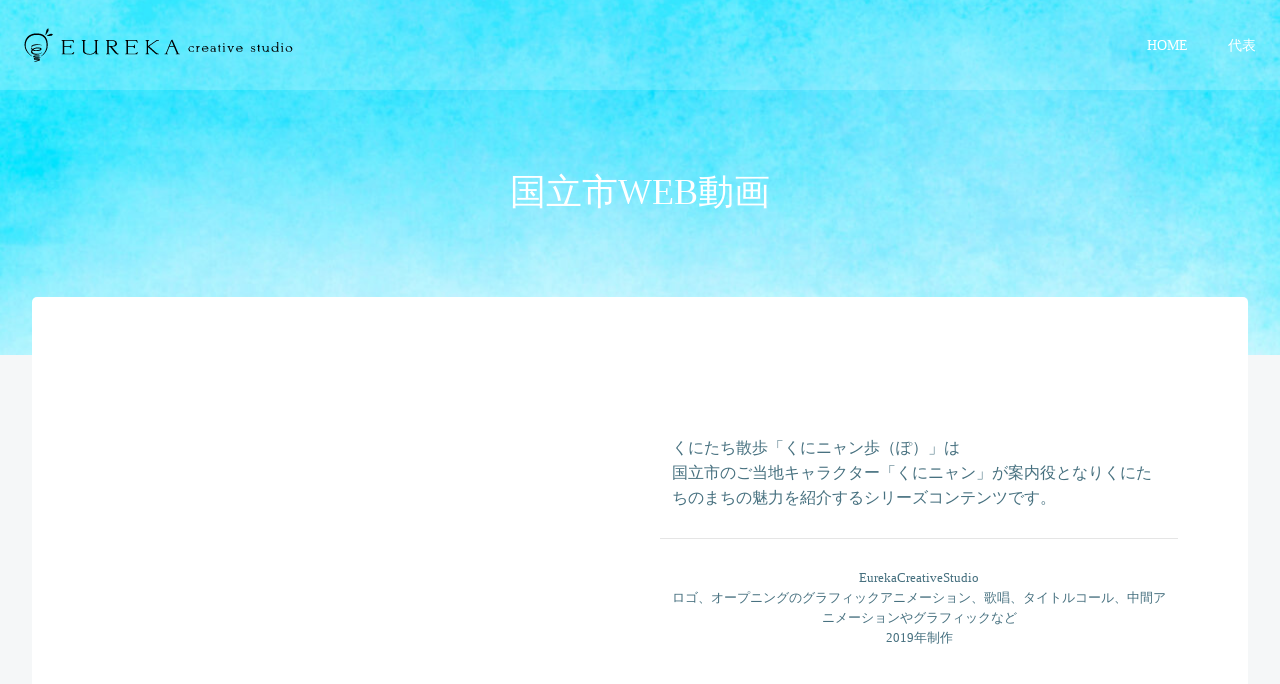

--- FILE ---
content_type: text/html; charset=utf-8
request_url: https://www.google.com/recaptcha/api2/anchor?ar=1&k=6Le3zkYkAAAAAEbpvFxo34ekLPk1_ux6m1fED_CT&co=aHR0cDovL2V1cmVrYS1jcy50b2t5bzo4MA..&hl=ja&v=PoyoqOPhxBO7pBk68S4YbpHZ&theme=light&size=normal&anchor-ms=20000&execute-ms=30000&cb=8cw0owgypm70
body_size: 49441
content:
<!DOCTYPE HTML><html dir="ltr" lang="ja"><head><meta http-equiv="Content-Type" content="text/html; charset=UTF-8">
<meta http-equiv="X-UA-Compatible" content="IE=edge">
<title>reCAPTCHA</title>
<style type="text/css">
/* cyrillic-ext */
@font-face {
  font-family: 'Roboto';
  font-style: normal;
  font-weight: 400;
  font-stretch: 100%;
  src: url(//fonts.gstatic.com/s/roboto/v48/KFO7CnqEu92Fr1ME7kSn66aGLdTylUAMa3GUBHMdazTgWw.woff2) format('woff2');
  unicode-range: U+0460-052F, U+1C80-1C8A, U+20B4, U+2DE0-2DFF, U+A640-A69F, U+FE2E-FE2F;
}
/* cyrillic */
@font-face {
  font-family: 'Roboto';
  font-style: normal;
  font-weight: 400;
  font-stretch: 100%;
  src: url(//fonts.gstatic.com/s/roboto/v48/KFO7CnqEu92Fr1ME7kSn66aGLdTylUAMa3iUBHMdazTgWw.woff2) format('woff2');
  unicode-range: U+0301, U+0400-045F, U+0490-0491, U+04B0-04B1, U+2116;
}
/* greek-ext */
@font-face {
  font-family: 'Roboto';
  font-style: normal;
  font-weight: 400;
  font-stretch: 100%;
  src: url(//fonts.gstatic.com/s/roboto/v48/KFO7CnqEu92Fr1ME7kSn66aGLdTylUAMa3CUBHMdazTgWw.woff2) format('woff2');
  unicode-range: U+1F00-1FFF;
}
/* greek */
@font-face {
  font-family: 'Roboto';
  font-style: normal;
  font-weight: 400;
  font-stretch: 100%;
  src: url(//fonts.gstatic.com/s/roboto/v48/KFO7CnqEu92Fr1ME7kSn66aGLdTylUAMa3-UBHMdazTgWw.woff2) format('woff2');
  unicode-range: U+0370-0377, U+037A-037F, U+0384-038A, U+038C, U+038E-03A1, U+03A3-03FF;
}
/* math */
@font-face {
  font-family: 'Roboto';
  font-style: normal;
  font-weight: 400;
  font-stretch: 100%;
  src: url(//fonts.gstatic.com/s/roboto/v48/KFO7CnqEu92Fr1ME7kSn66aGLdTylUAMawCUBHMdazTgWw.woff2) format('woff2');
  unicode-range: U+0302-0303, U+0305, U+0307-0308, U+0310, U+0312, U+0315, U+031A, U+0326-0327, U+032C, U+032F-0330, U+0332-0333, U+0338, U+033A, U+0346, U+034D, U+0391-03A1, U+03A3-03A9, U+03B1-03C9, U+03D1, U+03D5-03D6, U+03F0-03F1, U+03F4-03F5, U+2016-2017, U+2034-2038, U+203C, U+2040, U+2043, U+2047, U+2050, U+2057, U+205F, U+2070-2071, U+2074-208E, U+2090-209C, U+20D0-20DC, U+20E1, U+20E5-20EF, U+2100-2112, U+2114-2115, U+2117-2121, U+2123-214F, U+2190, U+2192, U+2194-21AE, U+21B0-21E5, U+21F1-21F2, U+21F4-2211, U+2213-2214, U+2216-22FF, U+2308-230B, U+2310, U+2319, U+231C-2321, U+2336-237A, U+237C, U+2395, U+239B-23B7, U+23D0, U+23DC-23E1, U+2474-2475, U+25AF, U+25B3, U+25B7, U+25BD, U+25C1, U+25CA, U+25CC, U+25FB, U+266D-266F, U+27C0-27FF, U+2900-2AFF, U+2B0E-2B11, U+2B30-2B4C, U+2BFE, U+3030, U+FF5B, U+FF5D, U+1D400-1D7FF, U+1EE00-1EEFF;
}
/* symbols */
@font-face {
  font-family: 'Roboto';
  font-style: normal;
  font-weight: 400;
  font-stretch: 100%;
  src: url(//fonts.gstatic.com/s/roboto/v48/KFO7CnqEu92Fr1ME7kSn66aGLdTylUAMaxKUBHMdazTgWw.woff2) format('woff2');
  unicode-range: U+0001-000C, U+000E-001F, U+007F-009F, U+20DD-20E0, U+20E2-20E4, U+2150-218F, U+2190, U+2192, U+2194-2199, U+21AF, U+21E6-21F0, U+21F3, U+2218-2219, U+2299, U+22C4-22C6, U+2300-243F, U+2440-244A, U+2460-24FF, U+25A0-27BF, U+2800-28FF, U+2921-2922, U+2981, U+29BF, U+29EB, U+2B00-2BFF, U+4DC0-4DFF, U+FFF9-FFFB, U+10140-1018E, U+10190-1019C, U+101A0, U+101D0-101FD, U+102E0-102FB, U+10E60-10E7E, U+1D2C0-1D2D3, U+1D2E0-1D37F, U+1F000-1F0FF, U+1F100-1F1AD, U+1F1E6-1F1FF, U+1F30D-1F30F, U+1F315, U+1F31C, U+1F31E, U+1F320-1F32C, U+1F336, U+1F378, U+1F37D, U+1F382, U+1F393-1F39F, U+1F3A7-1F3A8, U+1F3AC-1F3AF, U+1F3C2, U+1F3C4-1F3C6, U+1F3CA-1F3CE, U+1F3D4-1F3E0, U+1F3ED, U+1F3F1-1F3F3, U+1F3F5-1F3F7, U+1F408, U+1F415, U+1F41F, U+1F426, U+1F43F, U+1F441-1F442, U+1F444, U+1F446-1F449, U+1F44C-1F44E, U+1F453, U+1F46A, U+1F47D, U+1F4A3, U+1F4B0, U+1F4B3, U+1F4B9, U+1F4BB, U+1F4BF, U+1F4C8-1F4CB, U+1F4D6, U+1F4DA, U+1F4DF, U+1F4E3-1F4E6, U+1F4EA-1F4ED, U+1F4F7, U+1F4F9-1F4FB, U+1F4FD-1F4FE, U+1F503, U+1F507-1F50B, U+1F50D, U+1F512-1F513, U+1F53E-1F54A, U+1F54F-1F5FA, U+1F610, U+1F650-1F67F, U+1F687, U+1F68D, U+1F691, U+1F694, U+1F698, U+1F6AD, U+1F6B2, U+1F6B9-1F6BA, U+1F6BC, U+1F6C6-1F6CF, U+1F6D3-1F6D7, U+1F6E0-1F6EA, U+1F6F0-1F6F3, U+1F6F7-1F6FC, U+1F700-1F7FF, U+1F800-1F80B, U+1F810-1F847, U+1F850-1F859, U+1F860-1F887, U+1F890-1F8AD, U+1F8B0-1F8BB, U+1F8C0-1F8C1, U+1F900-1F90B, U+1F93B, U+1F946, U+1F984, U+1F996, U+1F9E9, U+1FA00-1FA6F, U+1FA70-1FA7C, U+1FA80-1FA89, U+1FA8F-1FAC6, U+1FACE-1FADC, U+1FADF-1FAE9, U+1FAF0-1FAF8, U+1FB00-1FBFF;
}
/* vietnamese */
@font-face {
  font-family: 'Roboto';
  font-style: normal;
  font-weight: 400;
  font-stretch: 100%;
  src: url(//fonts.gstatic.com/s/roboto/v48/KFO7CnqEu92Fr1ME7kSn66aGLdTylUAMa3OUBHMdazTgWw.woff2) format('woff2');
  unicode-range: U+0102-0103, U+0110-0111, U+0128-0129, U+0168-0169, U+01A0-01A1, U+01AF-01B0, U+0300-0301, U+0303-0304, U+0308-0309, U+0323, U+0329, U+1EA0-1EF9, U+20AB;
}
/* latin-ext */
@font-face {
  font-family: 'Roboto';
  font-style: normal;
  font-weight: 400;
  font-stretch: 100%;
  src: url(//fonts.gstatic.com/s/roboto/v48/KFO7CnqEu92Fr1ME7kSn66aGLdTylUAMa3KUBHMdazTgWw.woff2) format('woff2');
  unicode-range: U+0100-02BA, U+02BD-02C5, U+02C7-02CC, U+02CE-02D7, U+02DD-02FF, U+0304, U+0308, U+0329, U+1D00-1DBF, U+1E00-1E9F, U+1EF2-1EFF, U+2020, U+20A0-20AB, U+20AD-20C0, U+2113, U+2C60-2C7F, U+A720-A7FF;
}
/* latin */
@font-face {
  font-family: 'Roboto';
  font-style: normal;
  font-weight: 400;
  font-stretch: 100%;
  src: url(//fonts.gstatic.com/s/roboto/v48/KFO7CnqEu92Fr1ME7kSn66aGLdTylUAMa3yUBHMdazQ.woff2) format('woff2');
  unicode-range: U+0000-00FF, U+0131, U+0152-0153, U+02BB-02BC, U+02C6, U+02DA, U+02DC, U+0304, U+0308, U+0329, U+2000-206F, U+20AC, U+2122, U+2191, U+2193, U+2212, U+2215, U+FEFF, U+FFFD;
}
/* cyrillic-ext */
@font-face {
  font-family: 'Roboto';
  font-style: normal;
  font-weight: 500;
  font-stretch: 100%;
  src: url(//fonts.gstatic.com/s/roboto/v48/KFO7CnqEu92Fr1ME7kSn66aGLdTylUAMa3GUBHMdazTgWw.woff2) format('woff2');
  unicode-range: U+0460-052F, U+1C80-1C8A, U+20B4, U+2DE0-2DFF, U+A640-A69F, U+FE2E-FE2F;
}
/* cyrillic */
@font-face {
  font-family: 'Roboto';
  font-style: normal;
  font-weight: 500;
  font-stretch: 100%;
  src: url(//fonts.gstatic.com/s/roboto/v48/KFO7CnqEu92Fr1ME7kSn66aGLdTylUAMa3iUBHMdazTgWw.woff2) format('woff2');
  unicode-range: U+0301, U+0400-045F, U+0490-0491, U+04B0-04B1, U+2116;
}
/* greek-ext */
@font-face {
  font-family: 'Roboto';
  font-style: normal;
  font-weight: 500;
  font-stretch: 100%;
  src: url(//fonts.gstatic.com/s/roboto/v48/KFO7CnqEu92Fr1ME7kSn66aGLdTylUAMa3CUBHMdazTgWw.woff2) format('woff2');
  unicode-range: U+1F00-1FFF;
}
/* greek */
@font-face {
  font-family: 'Roboto';
  font-style: normal;
  font-weight: 500;
  font-stretch: 100%;
  src: url(//fonts.gstatic.com/s/roboto/v48/KFO7CnqEu92Fr1ME7kSn66aGLdTylUAMa3-UBHMdazTgWw.woff2) format('woff2');
  unicode-range: U+0370-0377, U+037A-037F, U+0384-038A, U+038C, U+038E-03A1, U+03A3-03FF;
}
/* math */
@font-face {
  font-family: 'Roboto';
  font-style: normal;
  font-weight: 500;
  font-stretch: 100%;
  src: url(//fonts.gstatic.com/s/roboto/v48/KFO7CnqEu92Fr1ME7kSn66aGLdTylUAMawCUBHMdazTgWw.woff2) format('woff2');
  unicode-range: U+0302-0303, U+0305, U+0307-0308, U+0310, U+0312, U+0315, U+031A, U+0326-0327, U+032C, U+032F-0330, U+0332-0333, U+0338, U+033A, U+0346, U+034D, U+0391-03A1, U+03A3-03A9, U+03B1-03C9, U+03D1, U+03D5-03D6, U+03F0-03F1, U+03F4-03F5, U+2016-2017, U+2034-2038, U+203C, U+2040, U+2043, U+2047, U+2050, U+2057, U+205F, U+2070-2071, U+2074-208E, U+2090-209C, U+20D0-20DC, U+20E1, U+20E5-20EF, U+2100-2112, U+2114-2115, U+2117-2121, U+2123-214F, U+2190, U+2192, U+2194-21AE, U+21B0-21E5, U+21F1-21F2, U+21F4-2211, U+2213-2214, U+2216-22FF, U+2308-230B, U+2310, U+2319, U+231C-2321, U+2336-237A, U+237C, U+2395, U+239B-23B7, U+23D0, U+23DC-23E1, U+2474-2475, U+25AF, U+25B3, U+25B7, U+25BD, U+25C1, U+25CA, U+25CC, U+25FB, U+266D-266F, U+27C0-27FF, U+2900-2AFF, U+2B0E-2B11, U+2B30-2B4C, U+2BFE, U+3030, U+FF5B, U+FF5D, U+1D400-1D7FF, U+1EE00-1EEFF;
}
/* symbols */
@font-face {
  font-family: 'Roboto';
  font-style: normal;
  font-weight: 500;
  font-stretch: 100%;
  src: url(//fonts.gstatic.com/s/roboto/v48/KFO7CnqEu92Fr1ME7kSn66aGLdTylUAMaxKUBHMdazTgWw.woff2) format('woff2');
  unicode-range: U+0001-000C, U+000E-001F, U+007F-009F, U+20DD-20E0, U+20E2-20E4, U+2150-218F, U+2190, U+2192, U+2194-2199, U+21AF, U+21E6-21F0, U+21F3, U+2218-2219, U+2299, U+22C4-22C6, U+2300-243F, U+2440-244A, U+2460-24FF, U+25A0-27BF, U+2800-28FF, U+2921-2922, U+2981, U+29BF, U+29EB, U+2B00-2BFF, U+4DC0-4DFF, U+FFF9-FFFB, U+10140-1018E, U+10190-1019C, U+101A0, U+101D0-101FD, U+102E0-102FB, U+10E60-10E7E, U+1D2C0-1D2D3, U+1D2E0-1D37F, U+1F000-1F0FF, U+1F100-1F1AD, U+1F1E6-1F1FF, U+1F30D-1F30F, U+1F315, U+1F31C, U+1F31E, U+1F320-1F32C, U+1F336, U+1F378, U+1F37D, U+1F382, U+1F393-1F39F, U+1F3A7-1F3A8, U+1F3AC-1F3AF, U+1F3C2, U+1F3C4-1F3C6, U+1F3CA-1F3CE, U+1F3D4-1F3E0, U+1F3ED, U+1F3F1-1F3F3, U+1F3F5-1F3F7, U+1F408, U+1F415, U+1F41F, U+1F426, U+1F43F, U+1F441-1F442, U+1F444, U+1F446-1F449, U+1F44C-1F44E, U+1F453, U+1F46A, U+1F47D, U+1F4A3, U+1F4B0, U+1F4B3, U+1F4B9, U+1F4BB, U+1F4BF, U+1F4C8-1F4CB, U+1F4D6, U+1F4DA, U+1F4DF, U+1F4E3-1F4E6, U+1F4EA-1F4ED, U+1F4F7, U+1F4F9-1F4FB, U+1F4FD-1F4FE, U+1F503, U+1F507-1F50B, U+1F50D, U+1F512-1F513, U+1F53E-1F54A, U+1F54F-1F5FA, U+1F610, U+1F650-1F67F, U+1F687, U+1F68D, U+1F691, U+1F694, U+1F698, U+1F6AD, U+1F6B2, U+1F6B9-1F6BA, U+1F6BC, U+1F6C6-1F6CF, U+1F6D3-1F6D7, U+1F6E0-1F6EA, U+1F6F0-1F6F3, U+1F6F7-1F6FC, U+1F700-1F7FF, U+1F800-1F80B, U+1F810-1F847, U+1F850-1F859, U+1F860-1F887, U+1F890-1F8AD, U+1F8B0-1F8BB, U+1F8C0-1F8C1, U+1F900-1F90B, U+1F93B, U+1F946, U+1F984, U+1F996, U+1F9E9, U+1FA00-1FA6F, U+1FA70-1FA7C, U+1FA80-1FA89, U+1FA8F-1FAC6, U+1FACE-1FADC, U+1FADF-1FAE9, U+1FAF0-1FAF8, U+1FB00-1FBFF;
}
/* vietnamese */
@font-face {
  font-family: 'Roboto';
  font-style: normal;
  font-weight: 500;
  font-stretch: 100%;
  src: url(//fonts.gstatic.com/s/roboto/v48/KFO7CnqEu92Fr1ME7kSn66aGLdTylUAMa3OUBHMdazTgWw.woff2) format('woff2');
  unicode-range: U+0102-0103, U+0110-0111, U+0128-0129, U+0168-0169, U+01A0-01A1, U+01AF-01B0, U+0300-0301, U+0303-0304, U+0308-0309, U+0323, U+0329, U+1EA0-1EF9, U+20AB;
}
/* latin-ext */
@font-face {
  font-family: 'Roboto';
  font-style: normal;
  font-weight: 500;
  font-stretch: 100%;
  src: url(//fonts.gstatic.com/s/roboto/v48/KFO7CnqEu92Fr1ME7kSn66aGLdTylUAMa3KUBHMdazTgWw.woff2) format('woff2');
  unicode-range: U+0100-02BA, U+02BD-02C5, U+02C7-02CC, U+02CE-02D7, U+02DD-02FF, U+0304, U+0308, U+0329, U+1D00-1DBF, U+1E00-1E9F, U+1EF2-1EFF, U+2020, U+20A0-20AB, U+20AD-20C0, U+2113, U+2C60-2C7F, U+A720-A7FF;
}
/* latin */
@font-face {
  font-family: 'Roboto';
  font-style: normal;
  font-weight: 500;
  font-stretch: 100%;
  src: url(//fonts.gstatic.com/s/roboto/v48/KFO7CnqEu92Fr1ME7kSn66aGLdTylUAMa3yUBHMdazQ.woff2) format('woff2');
  unicode-range: U+0000-00FF, U+0131, U+0152-0153, U+02BB-02BC, U+02C6, U+02DA, U+02DC, U+0304, U+0308, U+0329, U+2000-206F, U+20AC, U+2122, U+2191, U+2193, U+2212, U+2215, U+FEFF, U+FFFD;
}
/* cyrillic-ext */
@font-face {
  font-family: 'Roboto';
  font-style: normal;
  font-weight: 900;
  font-stretch: 100%;
  src: url(//fonts.gstatic.com/s/roboto/v48/KFO7CnqEu92Fr1ME7kSn66aGLdTylUAMa3GUBHMdazTgWw.woff2) format('woff2');
  unicode-range: U+0460-052F, U+1C80-1C8A, U+20B4, U+2DE0-2DFF, U+A640-A69F, U+FE2E-FE2F;
}
/* cyrillic */
@font-face {
  font-family: 'Roboto';
  font-style: normal;
  font-weight: 900;
  font-stretch: 100%;
  src: url(//fonts.gstatic.com/s/roboto/v48/KFO7CnqEu92Fr1ME7kSn66aGLdTylUAMa3iUBHMdazTgWw.woff2) format('woff2');
  unicode-range: U+0301, U+0400-045F, U+0490-0491, U+04B0-04B1, U+2116;
}
/* greek-ext */
@font-face {
  font-family: 'Roboto';
  font-style: normal;
  font-weight: 900;
  font-stretch: 100%;
  src: url(//fonts.gstatic.com/s/roboto/v48/KFO7CnqEu92Fr1ME7kSn66aGLdTylUAMa3CUBHMdazTgWw.woff2) format('woff2');
  unicode-range: U+1F00-1FFF;
}
/* greek */
@font-face {
  font-family: 'Roboto';
  font-style: normal;
  font-weight: 900;
  font-stretch: 100%;
  src: url(//fonts.gstatic.com/s/roboto/v48/KFO7CnqEu92Fr1ME7kSn66aGLdTylUAMa3-UBHMdazTgWw.woff2) format('woff2');
  unicode-range: U+0370-0377, U+037A-037F, U+0384-038A, U+038C, U+038E-03A1, U+03A3-03FF;
}
/* math */
@font-face {
  font-family: 'Roboto';
  font-style: normal;
  font-weight: 900;
  font-stretch: 100%;
  src: url(//fonts.gstatic.com/s/roboto/v48/KFO7CnqEu92Fr1ME7kSn66aGLdTylUAMawCUBHMdazTgWw.woff2) format('woff2');
  unicode-range: U+0302-0303, U+0305, U+0307-0308, U+0310, U+0312, U+0315, U+031A, U+0326-0327, U+032C, U+032F-0330, U+0332-0333, U+0338, U+033A, U+0346, U+034D, U+0391-03A1, U+03A3-03A9, U+03B1-03C9, U+03D1, U+03D5-03D6, U+03F0-03F1, U+03F4-03F5, U+2016-2017, U+2034-2038, U+203C, U+2040, U+2043, U+2047, U+2050, U+2057, U+205F, U+2070-2071, U+2074-208E, U+2090-209C, U+20D0-20DC, U+20E1, U+20E5-20EF, U+2100-2112, U+2114-2115, U+2117-2121, U+2123-214F, U+2190, U+2192, U+2194-21AE, U+21B0-21E5, U+21F1-21F2, U+21F4-2211, U+2213-2214, U+2216-22FF, U+2308-230B, U+2310, U+2319, U+231C-2321, U+2336-237A, U+237C, U+2395, U+239B-23B7, U+23D0, U+23DC-23E1, U+2474-2475, U+25AF, U+25B3, U+25B7, U+25BD, U+25C1, U+25CA, U+25CC, U+25FB, U+266D-266F, U+27C0-27FF, U+2900-2AFF, U+2B0E-2B11, U+2B30-2B4C, U+2BFE, U+3030, U+FF5B, U+FF5D, U+1D400-1D7FF, U+1EE00-1EEFF;
}
/* symbols */
@font-face {
  font-family: 'Roboto';
  font-style: normal;
  font-weight: 900;
  font-stretch: 100%;
  src: url(//fonts.gstatic.com/s/roboto/v48/KFO7CnqEu92Fr1ME7kSn66aGLdTylUAMaxKUBHMdazTgWw.woff2) format('woff2');
  unicode-range: U+0001-000C, U+000E-001F, U+007F-009F, U+20DD-20E0, U+20E2-20E4, U+2150-218F, U+2190, U+2192, U+2194-2199, U+21AF, U+21E6-21F0, U+21F3, U+2218-2219, U+2299, U+22C4-22C6, U+2300-243F, U+2440-244A, U+2460-24FF, U+25A0-27BF, U+2800-28FF, U+2921-2922, U+2981, U+29BF, U+29EB, U+2B00-2BFF, U+4DC0-4DFF, U+FFF9-FFFB, U+10140-1018E, U+10190-1019C, U+101A0, U+101D0-101FD, U+102E0-102FB, U+10E60-10E7E, U+1D2C0-1D2D3, U+1D2E0-1D37F, U+1F000-1F0FF, U+1F100-1F1AD, U+1F1E6-1F1FF, U+1F30D-1F30F, U+1F315, U+1F31C, U+1F31E, U+1F320-1F32C, U+1F336, U+1F378, U+1F37D, U+1F382, U+1F393-1F39F, U+1F3A7-1F3A8, U+1F3AC-1F3AF, U+1F3C2, U+1F3C4-1F3C6, U+1F3CA-1F3CE, U+1F3D4-1F3E0, U+1F3ED, U+1F3F1-1F3F3, U+1F3F5-1F3F7, U+1F408, U+1F415, U+1F41F, U+1F426, U+1F43F, U+1F441-1F442, U+1F444, U+1F446-1F449, U+1F44C-1F44E, U+1F453, U+1F46A, U+1F47D, U+1F4A3, U+1F4B0, U+1F4B3, U+1F4B9, U+1F4BB, U+1F4BF, U+1F4C8-1F4CB, U+1F4D6, U+1F4DA, U+1F4DF, U+1F4E3-1F4E6, U+1F4EA-1F4ED, U+1F4F7, U+1F4F9-1F4FB, U+1F4FD-1F4FE, U+1F503, U+1F507-1F50B, U+1F50D, U+1F512-1F513, U+1F53E-1F54A, U+1F54F-1F5FA, U+1F610, U+1F650-1F67F, U+1F687, U+1F68D, U+1F691, U+1F694, U+1F698, U+1F6AD, U+1F6B2, U+1F6B9-1F6BA, U+1F6BC, U+1F6C6-1F6CF, U+1F6D3-1F6D7, U+1F6E0-1F6EA, U+1F6F0-1F6F3, U+1F6F7-1F6FC, U+1F700-1F7FF, U+1F800-1F80B, U+1F810-1F847, U+1F850-1F859, U+1F860-1F887, U+1F890-1F8AD, U+1F8B0-1F8BB, U+1F8C0-1F8C1, U+1F900-1F90B, U+1F93B, U+1F946, U+1F984, U+1F996, U+1F9E9, U+1FA00-1FA6F, U+1FA70-1FA7C, U+1FA80-1FA89, U+1FA8F-1FAC6, U+1FACE-1FADC, U+1FADF-1FAE9, U+1FAF0-1FAF8, U+1FB00-1FBFF;
}
/* vietnamese */
@font-face {
  font-family: 'Roboto';
  font-style: normal;
  font-weight: 900;
  font-stretch: 100%;
  src: url(//fonts.gstatic.com/s/roboto/v48/KFO7CnqEu92Fr1ME7kSn66aGLdTylUAMa3OUBHMdazTgWw.woff2) format('woff2');
  unicode-range: U+0102-0103, U+0110-0111, U+0128-0129, U+0168-0169, U+01A0-01A1, U+01AF-01B0, U+0300-0301, U+0303-0304, U+0308-0309, U+0323, U+0329, U+1EA0-1EF9, U+20AB;
}
/* latin-ext */
@font-face {
  font-family: 'Roboto';
  font-style: normal;
  font-weight: 900;
  font-stretch: 100%;
  src: url(//fonts.gstatic.com/s/roboto/v48/KFO7CnqEu92Fr1ME7kSn66aGLdTylUAMa3KUBHMdazTgWw.woff2) format('woff2');
  unicode-range: U+0100-02BA, U+02BD-02C5, U+02C7-02CC, U+02CE-02D7, U+02DD-02FF, U+0304, U+0308, U+0329, U+1D00-1DBF, U+1E00-1E9F, U+1EF2-1EFF, U+2020, U+20A0-20AB, U+20AD-20C0, U+2113, U+2C60-2C7F, U+A720-A7FF;
}
/* latin */
@font-face {
  font-family: 'Roboto';
  font-style: normal;
  font-weight: 900;
  font-stretch: 100%;
  src: url(//fonts.gstatic.com/s/roboto/v48/KFO7CnqEu92Fr1ME7kSn66aGLdTylUAMa3yUBHMdazQ.woff2) format('woff2');
  unicode-range: U+0000-00FF, U+0131, U+0152-0153, U+02BB-02BC, U+02C6, U+02DA, U+02DC, U+0304, U+0308, U+0329, U+2000-206F, U+20AC, U+2122, U+2191, U+2193, U+2212, U+2215, U+FEFF, U+FFFD;
}

</style>
<link rel="stylesheet" type="text/css" href="https://www.gstatic.com/recaptcha/releases/PoyoqOPhxBO7pBk68S4YbpHZ/styles__ltr.css">
<script nonce="T7b72gOoAIhssESEs758jg" type="text/javascript">window['__recaptcha_api'] = 'https://www.google.com/recaptcha/api2/';</script>
<script type="text/javascript" src="https://www.gstatic.com/recaptcha/releases/PoyoqOPhxBO7pBk68S4YbpHZ/recaptcha__ja.js" nonce="T7b72gOoAIhssESEs758jg">
      
    </script></head>
<body><div id="rc-anchor-alert" class="rc-anchor-alert"></div>
<input type="hidden" id="recaptcha-token" value="[base64]">
<script type="text/javascript" nonce="T7b72gOoAIhssESEs758jg">
      recaptcha.anchor.Main.init("[\x22ainput\x22,[\x22bgdata\x22,\x22\x22,\[base64]/[base64]/MjU1Ong/[base64]/[base64]/[base64]/[base64]/[base64]/[base64]/[base64]/[base64]/[base64]/[base64]/[base64]/[base64]/[base64]/[base64]/[base64]\\u003d\x22,\[base64]\\u003d\\u003d\x22,\x22UQbCq8K+VHnDp1gqccKLU8Onw7MEw45JIDF3wqJPw689fcOoD8Kpwq5oCsO9w7vCpsK9LTdew75lw5PDvjN3w5zDocK0HQ/DgMKGw440LcOtHMKZwrfDlcOeCsOyVSx1wr4oLsOtVMKqw5rDpT59wohTMSZJwoLDh8KHIsOFwpwYw5TDmMOzwp/Ciy92L8KgccOvPhHCvgXDtMOLwoXDicKQw6vDs8OMLU1nwp5RTA9Eb8O+XwzCsMOdcMKEZMKaw5vCgEfDliMYwrNlw6FoworDtUJoO8Opwo/[base64]/[base64]/[base64]/Dp03CpWrClcOefyducxsDw7vDl3l6IcKnwo5EwrY7wpHDjk/DisOYM8KKSsKbO8OQwrgZwpgJT18GPHVrwoEYw4I1w6M3UyXDkcKmSMONw4hSwrTCh8Klw6PChUhUwqzCocK9OMKkwrzCo8KvBVDCr0DDuMKCwq/DrsKaRcOvASjCk8Kzwp7DkiXCm8OvPS/[base64]/[base64]/[base64]/cCDDkcK6X0NPw6TDpcKTfMOzfyLCpVvDvg4vF8O1SMOdE8K9D8O7WcKUOcKtw7HClRXCsl/DncKVQkXCuV/CmsK1ZsKjw4fDkcObw6ldw7PCvHtWJ2rCuMK7w5jDhHPDvMKfwo4TCMOICsOxYsKZw6R1w63DrHbDkHTDoXbChy/DgQ/DpMOXwrx9w7fCl8KYw6d6wrhow7gUwphVwqTDq8KZYUnDuHTCnn3Co8OqIsK8SMK5K8KbYsOAB8OZFkI5H1PCpMK9TMOtwpMWbQUqPMKywr5GG8K2GcO4D8Omw4nDtMOqw4xzW8OxTAbCqSHCoBLCq0/CuFVhwr4LYVgxSsOgwobCtX/[base64]/DsXnCvcOowrvCjRbCssOoYsKTNy3CuzrCo0jDgsO0BmIZwpvDj8O8w4BSdiZkwrXDmVLDssKhdRDClMOWw4rCuMKywojCrMKOwp0two3Cu2vClgfCo3bDjsKMHTzDt8KOJsOdX8O4OHdlw7DCgmvDpiE3w4LCksOIwpN5I8KCCgpJLsKZw7cawqPCkMO/DMKpVDBDwo3Dnk/Dk3AZBDfDtsOGwrhcw7J5wpnCuVrChsOMWsOKwo0GOMOVE8KCw4bDl1d5JMOXRWrCtC/DgBUMbsOHw4TDkTwOWMKQwoVOAMOhbj3ClsK7FsKfZcO1EwvCgMO3OcOzM0UiXlzDgsKiKcKwwoNXJkxQw6codMKHw43Dh8OGN8KBwqhyOXvCsxXCqU1Lc8KEIMOTw4XDtiLDq8KEMsKAP3vCocO/GEVQTG7CnwjClMORw4PDkQTDoUNZw6p8XDIDDANKXcK3w7LCpy/[base64]/Drw5fwq/[base64]/w5XChETCkcKmLivCpQXDl8OyDljCgMKyeDvCjsKwf1wuw5rCqT7DmcOpUsONWRLDp8OVw6nDvsOGwrHDmFVGeHQBHsK1DlMKwqBzUsKbwoZhNit9w53CpQFRHj5ww5LDhsOaMMOHw4N2w7N3wo4/wp3DkFJsPyh/dTQkKnDDusKwASZROErDsTPCiyHDoMKIJAZXZ2wLZsOEwqPCmWgOC1pqw6TChsOMBMOWw5UMVMOFMwYSIw7ClMKgBC3CtjhlacKQw5TCh8OoPsOfG8OTAyjDgMO7w4DDthHDs2pjbcK/wovDjcONwrptw4YGwp/Cok7Dk2c3I8KRwp7CucKNczFvV8Otw61pwpbCp13CscKYE2Uww5dhwodmQ8OdfDgpPMOGU8OuwqDCgllhw64HwoHCnzkfwp4ww7LCvcKFecKTwq/DuQplwq9hazYqw4fDjMKVw4rCjcKVfWzDhGrDisKkPAAvEWTDicKAfcOuXxVaIQc2DFDDu8OWKHIMDk9PwqbDuQfDvcKIw5ZYw5nCg1ocwp08woxKdVvDg8OCUMOUwo/[base64]/w4bCrsK8K8KCMgobOywHXA3DhMOBF2tXDsK7WUnCl8KSw7rDsHUfw6bCi8OSZi8MwpwANMK0VcKzR2PCs8K/w701HHvCmsOBN8K1w7sFwr3Dog7CkyXDniJBw58QwrHDp8O1wpMTcUrDlsOfwoHDjhNow7zDk8KwBMOCw7LCoBLDgMOMwpLCrMO/[base64]/[base64]/DvDvCqW9SNMOWwpgWMh4wOcKbwpkyw4LDs8Orw7VWw6XDhyNow73CuTDChcOywq5eOWnCmwHDp2LChwrDrcOVwp5xwpzDk2RzEcOnZiPDoUguO1jDrivDkcOJw4/CgMOjwqbDhhjCmFkyX8Obwo3CjsOVbcKbw7N3wqHDq8Kdwpl2wpcNw6FVK8O/[base64]/w4vDmndpQnjCq8OXw4wFa8KxVm3CthrDll8zwqZ6UAx7wp46R8OmFWbCvC/Ch8OiwrNdwqM7wqrCoS3CqMK2wrdQwoBqwoJ1wp4lQiDCvMKhwr8rA8KnXsOjwp0HfwJzPAkCHsKbw5g2w5rDn18ewqTDmFkYcsKZHsKsaMKHW8Kyw6tJDMO8w5w/wo7DoCR2wpggD8KUw5sdCQJ3wogQBWjDrkhWwoVxMsOMw4/CqcOFFXtGw4x4LwDCiC3DncKyw4kUwp5Ww7/[base64]/wobDrsKKW8Kgw7XCvEHDgncxUMOoCTfChUbClEYbYH7CjMKQwrMyw6FVVMOCVCzCmsO0w6TDksOkYXvDqMOUwqNSwrtaL3BMMsOKYgxLwpTChsOwZj4QeGULC8K1F8OwAl/DtwQxXcOhPsK6cEoaw73DvsKRdsOrw7leMGrCu31hS0TDo8OIw7zDqH7DgFzDvhzCq8O3EU5+VMOXFikwwq9Ewo7Cu8ODYMOBNMKOfQR9wqvCoX9SPcKUw4HCqsK2McOTw77DlsOTA1EDKMOEPsO4wqjCoVbDrMK2bUnCkMO4USvDjMKYehJiw4ddwp8ow4XCi2/DkcKjw7QcWMKUJ8ODFcKCRMOKQ8OHf8KkCcKvwos/wow9w4REwo5cQcKsfkHCqcKTazNnfhwvXsO7TMK3FcOwwrwXW2jCiy/CrUHDqMK/wodQZEvDl8K1wqjDocOTwq/ClcKOw4pBYMKOHSEIwpfCtsOaRgvDrnJob8KLKGjDvcOPw5ZkGcK+wpVkw53DgsKtFgkDw6vCv8K9CmU2w4/ClxfDilXDisOGBsOxeQs3w5HCoQ7DiCPDtBB5w6sDJsOSw6jDqjNCw7ZvwogGGMOXwpYkRy/Dqz7Dm8KgwotbLsKbwpNNw7M5wqxiw7Zcwpo2w4/Cs8KQC0HCt2d4w7EGwrDDoEPDtmt/[base64]/ClTNuwo1Bw4TCnMOTa8O+w6/CuUfDkx0Nw77DoDB1wpPCn8Kbw6LClMKobsOfwoXComjDvEnDhUVqw4TDnFbCksKLWFotQMK6w7DDnSxFGTHDmcOsMMKfwqDCnQjDmsO0KcOwBXttacOCSMK6QCMzEMKNC8KAwpTCsMKDwo/DqBVIw75fw4zDjcOUesKeW8KCFcKeGMOgW8KYw7LDplPCk27DqGk+JMKJwp/[base64]/DvBLDo8KrS37DvDQyw6HCsMKvw6xaw5JKf8KUVxJtJUVMJsK1N8KIwrE8WxzCvsOcS3DCp8KxwqXDtcKnw6gBT8KoGsObKsOuKGgGw4JvNhvCtsOWw6xUw5lKexEUwqvDuRXDqMO9w69Ow7JfQsOKPcKxwrQEwqxdwrzDmxTDtsK5MidhwrbDrRHCjGPCsF/CmHTDmxLDrMKnwpsAKcO7dX1tD8OfSMKkMB93AjzCqQPDqcOIw5rCnCB6wr03VVwUw5VGw69Iw73CtFjDjwpew6cqHlzDn8KWwprCusOgFQkHf8KVRFwqwqxAUsK8XMOYVcKgwopbw4jCj8Kzw5QZw4t0XcKEw6bCpnjDiDRnw6fCo8OMPcK5wqlCJH/CoBXCu8K6JsOQC8OkEwXCgWIBPcKbwr/CpMO0wphjw4jCmMKBecOPeHg+AsKoKXdYYm7DgsKXwoUOw6fDrQ7DkMKqQcKGw6cUf8Kzw63CrsKSQSnDiWDCkMKycsOuw4DCrAfDvAAjKMO1BMKMwrLDgDjDhMK5wofDvsKKwpw4PznCgsOAE287b8O/wrIRw4gBwq/[base64]/[base64]/Djg8iFAjDqsKNw6DCkcKrwro6w5/DhhbCr8OKw47Ct2vCpBDDtcOYFD0wA8Osw4ACwqPDp2wVwo4LwoxzAMOPw6o2EBnChMKQwrV0wqMLY8OgEMK0woIVwrcAwpZfw6LCi1fDvMOOT2vDoThYwqXDqsOLw6gqFzzDl8K3w5RywpYtTzrCmmpCw77CmW4iwqYxw6DCmD/Dv8K2USYkw7EcwpcvAcOkwoNcwpLDgsO9DVUadUoqagMsLR7Dj8O7KSZow6PCj8O7w5jDjcOww7hUw7rDkMKrw47Cg8KuEGdfw4FFPsOFw5/DugbDgMOAw4w5w5s6G8OQUsK9TGbCvsKswr/DvBYtd3lhw5o6UcOqw6fCmMOnJ1ppw5gTO8OANxjDuMKGwqsyFcK6VwbDl8KSGsOHdl8tEsKQTAYxOSELwovDpcOyP8O0wpB6blvChkHCt8Oke18ow55lKMKmdgPDj8K6RwJ3w6TDmcK5ClZrccKXwppScydAH8KYSlbCoW3Dvh9Qex/[base64]/A8OfPGLDuhJMwpsiThjDuCXDiDLCvsOpOcKCC3TDu8OmwrHDlWhhw4bClcOTwpvCnMO4f8KHeVkXP8Kmw7pAKSvCux/Cv0LDs8KjIwc/wrFmah4je8KOwo/DtMOUUEDCtjAMGzsQPDzDvnQDbzPCsnzCqw1lIBzCs8O+wqHDqsKfwqHCoEMtw4TClsKywqI2PcOUV8KNw4oaw4F1w4vDssOuwrxzKWZGWcK+byYOw4B3wo9oYBdjaBXClEvCpcKMwqdVODZNwoTCq8Odw7cvw7rCnsKewpIqRcOuaXrDkU4rSG/Dil7DsMOkwr8pwotWKwtmwoHCnDhOQXF5XsOQw4rDrRTDk8OQKsOqJzt1UlDCiB/CrsOGwrrCqSjClsK9NsKEw6Ekw4/DtsOMwqNCMcORI8OOw5LCtjVABTfDggDCkCzDvcKNZ8KsJwd9woNuGgDDtsKjasKowrR3wqskwqoSwoLDuMOUwojCoUxMLHHDksOGw5bDhcOpwqLDkgJqwrp9w7/DnyXCsMO1V8Oiwq3DhcKqdsOWf0E1McObwprDvifDqMO9G8Kuw7Enw5QMw6PDg8K0wr3Ds3vCncK3O8K3wrXDjcK3bsKDw4Qew60Kw7BOEcKpwp5GwpkUTmrCim7DusOuU8O8w77DiGvCpUx1bHfCsMOow6nCvMOyw5XCnMKNwqfDjjjDm1I/wqoTw4DDo8KrwpHDg8O4wrLCkSXCp8OLcF5HbzhAw43DuTPDlcKLccO8HcK/[base64]/CpcOWE2DDpsO7wr/DohtIw40Lw4x/w4YVFCt5wprDhcOSZghNwpxMTysGe8KWacO1woo3dW7DqMObdHzCpF85KcKiG2rCi8OBNsKwVCdSTlPDkMKIQGZZwq7CshDCjcK9IgHDusKGDXBaw4JcwooCw40Ew4BiX8OvKx/[base64]/MMOrLcKHw5lZFMKrJMOfwqDDjWQZw4tmwoV+wrA+R8O6w7JOwr04wrBkw6TCuMOlwr4BNW7DvMKVw6IndcKxw5o9woM+w5PCkErChEdTwpTDg8K7wrFHwqgWA8KnGsKLw73CpRvCo33Dl2zCnMKAXsOqY8K+OcKobsOjw5JPw6fCkcKqw7XCpcOFw5/DqMKPEiU3w71mcMO0ICjDmMKreFjDuGI1Z8K4CMKEa8Kmw5hjw5kKw58Aw5dBFHsucTLCkl8PwpvDu8KIVwLDt1/Do8O0wpJcwpvDuEvDn8O3EcKEHjgLRMOlU8KoPx3DlWXCrHRxYsOQwqPDisOTwpzCjRHDqMKlw6bDqkDCrztMw6Iaw7sZwqVyw4nDo8K7w6jDk8OiwrsZaiwGEHjCgsOMwqs2VcKREVMJw74ww4/Dg8KrwpI2w4xYwrvCqsO1w5jCp8Ozw64jAnvDpUrCjjEdw7ogw45Nw6bDhxc0wpIMRcO/DsOuwrrCuRpLaMKlO8Ojwothw51mw6Esw7rDg3s4wq9JHh9abcOESMOSwqfDsWFNfcKbN0FuCFxJHyMzw43CpMKRw5MJw4pmSTAiccKWw7Y7w5cdw5/CiiVnw5rCkU8jwr3Coho7KA8WUllHQDQVw51oRMOsWcK/NU3DumXCt8Kiw4k6dC7DhB1twp3CnsKtwqHCqMKXw6HDncKKw6waw6DDvzDCrMKiSsKUw5pIwot6w4dYKMOhZ3fDpzpIw4rCj8O2a1zDuEUdwrlSOsK9w6zCnVXDq8KBMzTDgsOjTFvDm8OuJVTCjDbDpiQIV8KMwrIKw4rCkwvDqcKuw7/Dn8KCR8Kew6hCw53DhsOywrRgw6TCkMKRYcOqw5gwYsK/Wy5wwqDCg8K/wqJ0MHzDpUfCixEZf35dw4/ChMK+wofCmcKabsKlwovDuXU+OMKCwrY6woLChsK/JRHCpMOUw6PChTMCw67ChFF5wrg7O8K/wrgtHMOiY8KaM8OwE8OLw4DCliDCs8OwWWkeIQPDvsOpZMK0Ok0TeBgow6xcwrFgKcOmw4UdNCZ1HMKPHcOswqvDjBPCvMOrwqXCnQfDsxjDtMKxPcKtw55BdMOdAsK0WAHCl8O4wpDDuntUwqPDlMKnZhvDucKewq7CtxHCjMKmakMKw6F/OMOJwqMyw7rDlhjDvm5DW8K/w5kBPcO9PBTCgBgQw5rCo8KjfsKWwr3CownDtsOfIxzCpwvDicOpKcOsVMOKwq/[base64]/[base64]/[base64]/[base64]/wohWXyE8wofDlsKdfcKzdDPChMOkcmVzwpMcX8KQLsKVwr8gw5Y+asOIw4ZswrlkwoLCg8Ozey5aCcOVbGrCqF3DmcKwwoJmwpE/[base64]/Co3jDjSgiw6IBKMOqwoZHw6jCnnhWwqLDgMKuwql+P8K4wovCu3rDusKFw55jHm4hwojCj8Kgwp/[base64]/[base64]/DjnXCscONR8O4w686VyxsRgDDkjQWVUvCjDURw4s5UldbJ8KcwqHDvcOZworDuDXDsGTCsyYjaMKXJcOswr1/YWrCrkIHw6N6wqnChAJEwobCoS/Dl38hRxPDrzzDl2ZZw59rTcKtKMKqDVbDpcKNwrHClsKCw6PDqcOxBsOlQsO8w55mwo/DuMOFwr8/wpvDvcKRKXrCsksIwo/DkRfCkUbCosKRwpcUwoLCvWzCmyVHccOvw7LCq8ObEh/CicOWwrULw4/CmzzCgMKEQ8OzwqvDhMK5wpoqFMOzGcOQw6XDjmTCrcK4wovDvE/[base64]/[base64]/[base64]/CuiPDv8KHwoB9X8K5w4trSMOSw7tXwqJFAcOAA0LDlRHDqsKpIS4Nw7QdGS7CuBxqwofDjMO6QsKNScOhIcKKw7/[base64]/Th1nwqLDsMO8woRSwqx0cmUpw5PDrX7DscOsamDCq8Odw5XCkB3Cnn/[base64]/CtcOdDW4UwqkWfXTDp8KcwpVWw5EfIsKOw79Ww4/Cn8OWwp5NEQFyCBLDvsKFTgvCtMOww53CnMK1w6gbGsKLe1hcUDvCkMOdw65ubmTCosKawpl9RjZIwqoaF2/DuAnCj2kRw4PDrnDCtcKNGMKawo8Kw4oQazwuaxBTw6nDmhJJw6TCmAPCpyhkXRDCnMOpMF/CmcOnFsOhwpVAwp/DhEE+wq1Yw4AFw6fCuMO8KHrCjcKawqzDkSXDu8KKwojClcKkA8KEw6XDuRIPGMOyw49FOG4qwoTDpSHCpBlDBR3DlxPCnRVWCsOaUEIWwphIw75bwpjDnBHDlA3DiMKeXFsTWcOLAQ/[base64]/DksOpwqghw6fDjsK5OsKfLMOZFwPCjCY7w7LCrsOzwqzDmsO3BsO/fC8Cwox2G1/Dj8OMwrB+w7HDgXfDvEnDkcOZZcO7w4ACw5cLX3DCtWfDrxpVfTbDo37DpsKwMhjDtnBew6LCnMOlw7rCvXdFw7hKSmHCiTQdw77DjcOQU8OQcH4RQ2PCkh3CmcOfwr/[base64]/CrQbDjGDCjMOFw43Dt1x3c8Opw47Cq8OUbsOJwq1lwp/DncO/[base64]/H8OuXDZOUmXDn0BGwppDDB4cWsOjZD7CtlF4wqN9wr5+Kyhhw6XDg8KoaDBewq9+w61xw6TDlzHDjH/DlsK4JQ/Dhm7DkMOnJcKZwpEtVMOwXi7DnsKnwoLDhW/DgibCtXgmwozCrWnDkMOXb8O1WhNxP1TDqcKvwopQwqk/w791wo/[base64]/Cj8OMwp0Gw70Hw6ggw6rCo8Kgwp7DnEjCr8OZPBrDpDrDozjCuy/[base64]/Cv8OAwr4zwqx3wrPCsQsGHEMuHMK1w5MVwo0dwogswq7CucOuGsKAPsOBU14waXMdwr57JsKoSMOkDsObw5cJw6E1wrfCnAlMFMOcw7vDmsOBwqoYwq/DvHbDksObYMKTO1tmel7Dq8Ocw7nDrcOZw5jCqD3ChGUxwpdFfMKiwoXCuWnCpMKxNcKBUADCkMOvfGAlwo7DjMKfHEXCmTxjw7DCjhN/[base64]/CqMOqwqlnw6kwEEwAKTzDsMKyKMKpw7jCq8K5w5EIwroVJMKzH2XCksKdw4fCtcOiw7MHKMK2bzHCjMKHwqHDvWpYEMKQCgjDmn/CscO6DTgNw6JiTsO+wqnCpyAoC1E2wpjCui7CjMOVw6vCpWTChsOtOSXDskM2w7V/w4/ClEzCt8OSwozCmsK3TUEpLsO5XXZ0w6bDpMOkQwEyw6ILwpzCrMKcb0gDWMOAwqMuecKyAD1yw5vCkMO7w4UxasOjecKGwo83w6hcWcO8w4s3w7bClsO6RRLCsMKkw7dvwo5mwpXCkcK+N3FeE8OMI8KmLG3CtFzDssKpwokhwo94w4HDm0omS0zCocK3wpfCosK/w6bCjQkyGhk2w4o2w4zCjEJpFmbCrHvDmMOhw4XDiwPClcOpEXnCq8KjXUvDv8O4w4gMQcORw6rChWDDvMO7K8OUdMORwoPDtkjCncKUHsOdw6jDtCxSw49NV8OawpLCg1shwp8zwp/CgETCshsEw5jDlG7DrA4QNsKKPA/ChWxgJ8KlHm0mKsKrOsK5aCPCoQvClMOdamR2w7hHwrM7NMKlwq3CjMKmUTvCrMOQw686w50AwqxffzbChcO5woAZwpnDjwvCoj/Cs8OfJsK/CwFEWXZ9w4LDoDQfw6/[base64]/w63CnMOhWMK4D8OMDMKMwrwcD8ONCsK9N8KrJUHCu1TCj0jCuMKLJj/Cn8KuWGfDtMO/J8KwR8KCEcOfwpzDhBfDkMOvwogSL8KjccOGIEcCYcK8w5zCssKNw4cYwoXDrCbClsOcNR/Do8KmX39IwonDi8KkwoMAwoTCsBvCrsO3w6dswrXCvcKkMcKzw7Yvex07LSrCncKjRMKBwpjChlrDu8ORwr/CncKxwozDsQgFfSbCki/DoUAWQFcdwrAbC8K/NVQJw7/CrjrCtwjCmcKaW8KowoYFAsOHw5bCmjvDhxQ4wqvCv8OgUy4uwqzCoRhfPcKbVVTDp8OUYMOswr8Uw5Q6wowkwpnCtBHCg8Kkw6Utw5PCisOuw5JUYQfClwvCo8Obw71Fw7XCgjzCuMKGwpfDoAdFWcK/wol7w4E4w5tCWHDDsV90dRzClMOXwrrCp3hfwrkzw4gMwoHCosO/MMK9Zn/DgsOYw5nDvcOWeMKqRwLDuyhpQMKLJ3dLwofDhw/DgMOJwpU9EzIVwpcSw4rCv8KDwpzClsKlwqshDsKEw6d8wqXDksKqDMKWwqcvWnTCsk/CqsOJwpPCvAoJwpM0csKOwqXCl8KhU8ORw50rw7nCr10xCCIWIlMUI1XCnsOzwrJneEPDk8OsYSrCtG5wwq/DpsKcwqbDtsK1YD5bIClWElQwQA/Dv8OQBiUCw4/DsVTDrMO4OW9Vw5gnw4tdwofCjcK+w4V/T0tSDcOnajsVw40uVcK8DRbCm8Oow51twpjDs8Owa8K6w6jCkELCsDxMwobDusKXw6PDhlbDjsORwrTCj8O7McKQFsK0ZcKBwrjDmsOxNsKVwrPCp8O6wpUoYhDDqTzDlB9qw7hHLsOIwoZQesOpwq0PVsKeMMOKwpoqw4JsdCfClcKIRBjCsibCkR/[base64]/wpkaw6/CsTE9OsODbcOmMDTCmC/[base64]/CrBMnw749wrXDiFViwqUDKw7CicO/wonCumvDv8OCwroZbcK3RcKfUj49wqPDpivCqMKRUx9JfRFrZybDnTAmRA4Ew7EhdQ8qf8Oawqsew5HChcOew7vCl8OLXCxowpPChMOMTkIHw5TCgERTd8KeW2RPbQ/[base64]/[base64]/DuCPCmsOLNzjDvsOcwpHDoMOuwq3CnhjDjsK9w4zCrjEZP2FRUjZZVcKeM2pDcDpHc1LCiD3Dmxh7w4fDmy0fNcO4wpo5wpTCtV/DrTHDp8Kvwp04NwkEWsORRjbCsMOVRi3CgsOHwpVswrAwSsO+w7s7WcOPTXV3bMKSw4bDrg9ZwqjCnEjDvjDClHPCnMK+wr9AwozDp1nDqylEw5stwozDuMOAwpAAclzDkcKFcCMqRXoJwpo/JnnClcOPQ8K7I3IVw5B9wr9pCMKYSMOXw4LDtMKDw6/DkBYiWsKcL3bChX1ZPhA/wqRPbVcwfcK8Mm1HYFVkZz59aglsEcOtOxoFw7fDrkzDscKPw7EPw7fDtR7DpXdMV8KPw5HCtWk3NsKOEkfCm8OfwoEuw7DCqFMOwoXCtcO6w6vDm8O5HsKaworDoG1sVcOswp9vwrwrw7xnT28dBEAlGMK/w5vDicKGEsKuwofDqWp/[base64]/[base64]/wotMFxDDgMO5DnJ8wp7DsVrCvCTCqXrCqRrDm8OBw4AqwoVOw7hIaEPCiHjDqxzDlsOrKQg3dMOcX0ogYmPDsUMwT3PCqn5bXsOSwpMqWWYLehjDhMK3JEtiwoTDoyzDsMKWw64DOzfDj8ORCWzDtSAeDsKaTGcrw4/[base64]/[base64]/Cq8OfwpLDmsKYPV/DrsKewr5+woDDosO6w47DrAAXPz86wogQw5sFUFDCoEQlw5LCg8OJFzpWC8K6wqbCjnlpwopsYMK2wrEwSynCqzHDjcKTUsKmChMAFMKIw70OwpTCultaUUdGM2Rdw7fDl1EXwoYAwoteYUzDoMOLw5jDtQIfTMKIPcKZwq0oNXdrwoo3NsOcJ8KZbV53Ew/DqcKRwq3Cn8K9bcOaw6rDkTMJw6LCvsKPXsKJw4xcwqHDr0UewpnCn8KgVsOkIcOJwqvCmsKjRsO0wqBmwrvDmsKjQmsDwqTCnDxcw7gGbHJfwqrDnBPCkHzDusObXwzDhsOSWkU2ZwQtwqsLdh8SQ8OMXVJ0FlwjChNkOsOCE8O/EsKEHMKWw6MzAMOUfsOlUUzCksOHISnDhAHDvMOyKsOPa24MRsKfQA7ClsOufcO7w5RfPsOhZmTCtmZzbcOGwrXCtHHDqMKjTAwyAFPCqWlOw485d8Ksw6TDkhhxwoI8wpzDjFDCng/[base64]/[base64]/DuMOHw6vCumHChcOgA8OSLSvCg8OacsKaw6ofXFhuWcKjW8KaKFFaSV7CmcKTwoLCo8OswrQ9w4AbZgfDm3fDv1HDtMO1wp/[base64]/Coj5+w6vDqALCpFk4IcK9wrzCnmXDg3xcw7XDoMKDN0vCusKldcOuBQwKdR3CvQZ4wo5bwprDnC7Dq2wPwpXDtcKgTcKCNMOtw5HDvcK/wqNSQMOKCsKLInbCiQrDiR48IA7Ds8O9woMcLFRew73Du1IAfSHCnGweN8OpfVdHwoPDmATCk2ANw7hewqJWPxPDmMKeOU9PI2ddw5rDiRt3wqnDusKTcwXCv8Kpw5/[base64]/CuEnCn0DDiU/CvcKoLsKyNMOpIEzDoHrDhAfDj8KEwr/CtsKFwro0S8Ohw5ZlLR7CqnnClGfDnE7Dj1YHUVTCksOEw63CvcOOw4LCo0MpTlTCqgRkTsKOw7nDq8KLwrPCrCHDszMaEmwvKVVDelTChGDCscKHwoDCpsKICMOywpjDosOGP0HCiHfDr1rDl8OPAsOvwo/[base64]/Ct8Ojw6PCihPDpsKAE8K1V8OkAgfCqsOoPMOpIMK+Gg/[base64]/DlVfCl8Khwr3Cl8OkI8KawpLCo8OYX3IuUSEOTcO7a8Oow4TDj0zCqQRJwrHDj8Kew7jDoyrDvFPDojDCrXbChFwRwrokwqAMwpR5wp3Dnzs+w6N8w7DCvcOiAsKRw78NVcKzw4zChH7CmUJkTnRxN8OINVHDn8O6w5VdAXLCusKkK8KtOUh3w5ZESUM/MBYqw7dzRVljwoYIw4YHScONw7AwXcORwrHCjHN0S8Kiw77DrMOcSsOxS8ORXmvDk8OmwoI9w4J9woJxWMOrw5Y+w7jCo8KZN8KRDFnCmMK8w4LDrcKjQcO/FsOww7odwrIxbHhtw43DgMOfwofCkDDDosO+wrhew77DqkjCoEFrB8OtwojDl3t3CnDCunI4BcKNDMKPK8K+HXnDlBJ4wq/CjsOgPhPCp3YRUMOuAsK7wosFQ1/DogNHwqfDmRxiwrPDtgIhd8K3c8OiPizDqsOwwojDk3/[base64]/wpslVQ/CuDt6eDhVP8KVQiXDgcOpIlDCl20NGHtGw44uwqbClwMgwoIzMTzCuytAw7fDoXR3wq/[base64]/Di8KdRShuwqPDkcObw6IVwrDDinYETikOw5vClcOePsOhLcKsw4ZDTWfCiDjCtE5twpNaMcKOw5DDnsK5BcKhQj7Dq8O3QsOHCsKsBwvCl8O6w6fCgSTCrQhrwq4NZMK5wq4Yw6HDl8OLPQfCj8OMwrQjEEV/w4E7PxNgwodHR8OYw5fDtcOVYkIbTxnDmMKqw5rDlSrCncKETMKJCnrDrcKGJ1bCtExqAS9Ia8KSwrXDucKDwpvDkBZFDsKHIA3Cl14owq1MwrzDlsKyWg9UHMKdZ8O4UTLDpz/DicKnJDxYeVgTwqTCiEbDglbCjRjCvsOXOsKtWsK4wrzDuMOUFSBqwrPCqMOQFBNaw6bDgsOOwojDtMOrO8KKfV9aw4cUwq9/[base64]/DoCB/[base64]/[base64]/[base64]/Cr8OCPcO8ek7CnBF7wqU8w5dDPxbDn8KsBcONw5QoZMOLak3CssO6woXCvwkqw45cdMKxwrZqQMKxY2p2w6wIwrrCi8OVwr96woZ0w6UneGjClsOLwozCkcOZwqo7YsOKwqTDilQBwr3DvMO2woDDsXoyCcK1wroOMj9vT8O2w4DDi8KUwpwYTApcw40bwo/Ct17ChFtcScOww6fCqzjDjcKTQcO2PsORw4sUw61qBWddw7vCrlvDr8OYLMOtwrYjwoZhSsO/wqomw6fDnyZ9ICgDRHMZw6B/[base64]/CnknDgQRNw4TCt0BFX8KcREPDtxxew4tLb8KhE8KRK8KDfmsBwpYQwrduw40Ow5lvw4PDrwoheVQ/JsKpw549K8O0wrzDgcKjFcKtwr/CvGVUMsKxTMKFSCPClDwmw5dYw6TCrzlZEzwRw5XCpVB/w6x5DcKcF8OsBXsqLSNMwoLCi0YnwpvCsUHCkFHDm8KzDn/Dm2IFLcOtw7wow5gdAMO4F0AHRsOsSMKIw75Zw7IBJAZha8O/w4PCo8OsIMK/Gm3CvcO5A8KoworCrMOXw7oTw5DDoMOWwqQILiU+w7fDtsKlRXzDmcOJb8OLw6IPcMOqSU15bRTCnMKoScKswpPCg8KQSi/Cjy3DmSfDtBl6d8KTVMOrw47DksKowrRAwqIfV2dhPcOgwrg3LMOMSSbClMKocWzDlwEYX0NZK0vCpcKrwokgEwPClsKJI2/CilzCu8KOw40mNMONwpzDgMKFKsONRl3DgcKuw4A5wp/CssOOw4zClF/[base64]/Cl8ODQMOSXyIJFB90GsOnw6HDqH5bXzvDlcORw5zDgsKKf8Khw55WdCPCnMOde2s8wpHCssK/w6NLw74hw63Cl8OiXXVEaMOBIsOpw4DCiMOIW8KVwpA/[base64]/Y8Oqw7Iew50JwobCn8K7QDrDgx7CqARMwojDjU/ClsOVOsOHw7EzQ8KxGihYwosZdcOCCmE1QkAYwrDCscKgw4LDhn42acKTwqlVJ3PDsxs2AMOAdcKDwoJAwr1yw5ZDwr/[base64]/[base64]/[base64]/e2XCs3bDgQnDiTvDuMOKasO6worCm8O5wrdQATnClcOyJcOsw4vCn8KQOcOlYXFIamDDvsO2VcObX1cKw5h7w67DpxYww4/DhMKewpg7w6IAdXtzLlpVwqJNw43CrHcXUsKqw7jCjTEWBhTDtnZiAcKOdMOOdjrDisOTwqcTK8KuMy5aw6cMw6LDmcOYJTXDh2/[base64]/CtMOdBMKbCiMIG8OXw6fCkxbCjmk1wqHDg8Ouw5M\\u003d\x22],null,[\x22conf\x22,null,\x226Le3zkYkAAAAAEbpvFxo34ekLPk1_ux6m1fED_CT\x22,0,null,null,null,1,[21,125,63,73,95,87,41,43,42,83,102,105,109,121],[1017145,304],0,null,null,null,null,0,null,0,1,700,1,null,0,\[base64]/76lBhn6iwkZoQoZnOKMAhmv8xEZ\x22,0,1,null,null,1,null,0,0,null,null,null,0],\x22http://eureka-cs.tokyo:80\x22,null,[1,1,1],null,null,null,0,3600,[\x22https://www.google.com/intl/ja/policies/privacy/\x22,\x22https://www.google.com/intl/ja/policies/terms/\x22],\x22Lr4D5NrqzINHeoMNqAW0X+XpfkCdE9I2P6mdvGURikI\\u003d\x22,0,0,null,1,1769414386987,0,0,[162,93,107,129,95],null,[196,76],\x22RC-lSAQ9SC9kxPGSw\x22,null,null,null,null,null,\x220dAFcWeA49TxbrCec5sXST2CysNEWvPgcGGAlLwsGBH2T6bx_txicMYkMr7Bor_sbF97xa8-Z0cuJXFaA8rCrgVUzBr-KSFwNXDA\x22,1769497187059]");
    </script></body></html>